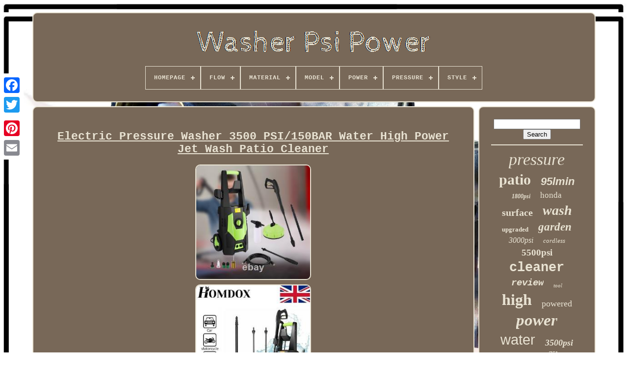

--- FILE ---
content_type: text/html
request_url: https://washerpsipower.com/en/electric_pressure_washer_3500_psi_150bar_water_high_power_jet_wash_patio_cleaner_2.htm
body_size: 6098
content:

 <!doctype  html> 


 <html>
 
		

  
  <head>  



	<title>Electric Pressure Washer 3500 Psi/150bar Water High Power Jet Wash Patio Cleaner 	</title> 
	

	<link  type="image/png" rel="icon"   href="https://washerpsipower.com/favicon.png">

 
	
 		<meta http-equiv="content-type"	content="text/html; charset=UTF-8">		 
	 
 	
<meta content="width=device-width, initial-scale=1" name="viewport">


  
	
		<link type="text/css"  href="https://washerpsipower.com/gijosunuw.css" rel="stylesheet">
 
		  <link rel="stylesheet" href="https://washerpsipower.com/rupy.css" type="text/css"> 
 

	
<script type="text/javascript" src="https://code.jquery.com/jquery-latest.min.js">	 
  </script> 

	 <script src="https://washerpsipower.com/toseso.js" type="text/javascript">	</script>   	
	 

<script src="https://washerpsipower.com/kacak.js" type="text/javascript"></script>	
 
		
	 <script  type="text/javascript"  async   src="https://washerpsipower.com/netucogy.js"> 
 </script>  	 		 
	

 <script src="https://washerpsipower.com/wacuqu.js" async type="text/javascript"> 
</script>	

 
	
		
 <script type="text/javascript"> 	 var a2a_config = a2a_config || {};a2a_config.no_3p = 1;</script>
	



	
		 	 	<script type="text/javascript">

	window.onload = function ()
	{
		neqa('pawetare', 'Search', 'https://washerpsipower.com/en/search.php');
		pyxugadip("jiwunoc.php","esh", "Electric Pressure Washer 3500 Psi/150bar Water High Power Jet Wash Patio Cleaner");
		
		
	}
	  
 </script>  
  	 </head> 
  	

  	
 <body  data-id="402853014966">
	





	 
<div   class="a2a_kit a2a_kit_size_32 a2a_floating_style a2a_vertical_style" style="left:0px; top:150px;">





		
	
<a  class="a2a_button_facebook"></a>	  		
			<a  class="a2a_button_twitter"> 	 </a>
  

 
		 		

<a  class="a2a_button_google_plus">
	 </a>			 	
		  
<a class="a2a_button_pinterest">
	</a>
 
  	
		
	 	 
<!--////////////////////////////////////////////////////////////////////-->
<a class="a2a_button_email"> 	 

	 </a>  
	</div> 

	 <div id="sugijyh">

     	 
		
 
 

<div	id="mybudypagi"> 	
	 	   
				 
 
<a   href="https://washerpsipower.com/en/"> 

 <img  alt="Washer Psi Power"   src="https://washerpsipower.com/en/washer_psi_power.gif"> </a>

			
<div id='dofucuk' class='align-center'>
<ul>
<li class='has-sub'><a href='https://washerpsipower.com/en/'><span>Homepage</span></a>
<ul>
	<li><a href='https://washerpsipower.com/en/all_items_washer_psi_power.htm'><span>All items</span></a></li>
	<li><a href='https://washerpsipower.com/en/latest_items_washer_psi_power.htm'><span>Latest items</span></a></li>
	<li><a href='https://washerpsipower.com/en/most_viewed_items_washer_psi_power.htm'><span>Most viewed items</span></a></li>
	<li><a href='https://washerpsipower.com/en/newest_videos_washer_psi_power.htm'><span>Newest videos</span></a></li>
</ul>
</li>

<li class='has-sub'><a href='https://washerpsipower.com/en/flow/'><span>Flow</span></a>
<ul>
	<li><a href='https://washerpsipower.com/en/flow/0_2_gpm.htm'><span>0-2 Gpm (2)</span></a></li>
	<li><a href='https://washerpsipower.com/en/flow/10_litres_per_minute.htm'><span>10 Litres Per Minute (17)</span></a></li>
	<li><a href='https://washerpsipower.com/en/flow/12_lpm.htm'><span>12 Lpm (4)</span></a></li>
	<li><a href='https://washerpsipower.com/en/flow/14_lpm.htm'><span>14 Lpm (2)</span></a></li>
	<li><a href='https://washerpsipower.com/en/flow/15_lpm.htm'><span>15 Lpm (4)</span></a></li>
	<li><a href='https://washerpsipower.com/en/flow/16l_h.htm'><span>16l / H (3)</span></a></li>
	<li><a href='https://washerpsipower.com/en/flow/18_5l_min_5gpm.htm'><span>18.5l / Min, 5gpm (3)</span></a></li>
	<li><a href='https://washerpsipower.com/en/flow/18l_min_3600rpm.htm'><span>18l / Min 3600rpm (2)</span></a></li>
	<li><a href='https://washerpsipower.com/en/flow/2_4_gpm.htm'><span>2-4 Gpm (5)</span></a></li>
	<li><a href='https://washerpsipower.com/en/flow/2_8_5_gpm.htm'><span>2-8.5 Gpm (3)</span></a></li>
	<li><a href='https://washerpsipower.com/en/flow/2_1_3_gpm.htm'><span>2.1-3 Gpm (32)</span></a></li>
	<li><a href='https://washerpsipower.com/en/flow/3_10_5_gpm.htm'><span>3-10.5 Gpm (13)</span></a></li>
	<li><a href='https://washerpsipower.com/en/flow/4_1_5_gpm.htm'><span>4.1-5 Gpm (5)</span></a></li>
	<li><a href='https://washerpsipower.com/en/flow/5l_min_1_32gpm.htm'><span>5l / Min（1.32gpm) (5)</span></a></li>
	<li><a href='https://washerpsipower.com/en/flow/6l_min.htm'><span>6l / Min (11)</span></a></li>
	<li><a href='https://washerpsipower.com/en/flow/7l_min.htm'><span>7l / Min (4)</span></a></li>
	<li><a href='https://washerpsipower.com/en/flow/8_1_9_gpm.htm'><span>8.1-9 Gpm (3)</span></a></li>
	<li><a href='https://washerpsipower.com/en/flow/8gpm.htm'><span>8gpm (8)</span></a></li>
	<li><a href='https://washerpsipower.com/en/flow/9_liter_min.htm'><span>9 Liter / Min (3)</span></a></li>
	<li><a href='https://washerpsipower.com/en/flow/9_litres_per_minute.htm'><span>9 Litres Per Minute (6)</span></a></li>
	<li><a href='https://washerpsipower.com/en/latest_items_washer_psi_power.htm'>Other (3974)</a></li>
</ul>
</li>

<li class='has-sub'><a href='https://washerpsipower.com/en/material/'><span>Material</span></a>
<ul>
	<li><a href='https://washerpsipower.com/en/material/304_stainless_steel.htm'><span>304 Stainless Steel (5)</span></a></li>
	<li><a href='https://washerpsipower.com/en/material/abs.htm'><span>Abs (5)</span></a></li>
	<li><a href='https://washerpsipower.com/en/material/alloy_steel.htm'><span>Alloy Steel (9)</span></a></li>
	<li><a href='https://washerpsipower.com/en/material/aluminium.htm'><span>Aluminium (41)</span></a></li>
	<li><a href='https://washerpsipower.com/en/material/aluminium_metal.htm'><span>Aluminium, Metal (16)</span></a></li>
	<li><a href='https://washerpsipower.com/en/material/aluminum.htm'><span>Aluminum (164)</span></a></li>
	<li><a href='https://washerpsipower.com/en/material/aluminum_alloy.htm'><span>Aluminum Alloy (20)</span></a></li>
	<li><a href='https://washerpsipower.com/en/material/aluminum_plastic.htm'><span>Aluminum, Plastic (5)</span></a></li>
	<li><a href='https://washerpsipower.com/en/material/as_description.htm'><span>As Description (4)</span></a></li>
	<li><a href='https://washerpsipower.com/en/material/brass.htm'><span>Brass (6)</span></a></li>
	<li><a href='https://washerpsipower.com/en/material/iron_rubber_pvc.htm'><span>Iron, Rubber, Pvc (5)</span></a></li>
	<li><a href='https://washerpsipower.com/en/material/metal.htm'><span>Metal (105)</span></a></li>
	<li><a href='https://washerpsipower.com/en/material/metal_plastic.htm'><span>Metal & Plastic (6)</span></a></li>
	<li><a href='https://washerpsipower.com/en/material/metal_plastic.htm'><span>Metal, Plastic (305)</span></a></li>
	<li><a href='https://washerpsipower.com/en/material/plastic.htm'><span>Plastic (102)</span></a></li>
	<li><a href='https://washerpsipower.com/en/material/plastic_and_metal.htm'><span>Plastic And Metal (16)</span></a></li>
	<li><a href='https://washerpsipower.com/en/material/plastic_metal.htm'><span>Plastic, Metal (10)</span></a></li>
	<li><a href='https://washerpsipower.com/en/material/stainless_steel.htm'><span>Stainless Steel (106)</span></a></li>
	<li><a href='https://washerpsipower.com/en/material/steel.htm'><span>Steel (25)</span></a></li>
	<li><a href='https://washerpsipower.com/en/material/steel_wire_braid.htm'><span>Steel-wire Braid (5)</span></a></li>
	<li><a href='https://washerpsipower.com/en/latest_items_washer_psi_power.htm'>Other (3149)</a></li>
</ul>
</li>

<li class='has-sub'><a href='https://washerpsipower.com/en/model/'><span>Model</span></a>
<ul>
	<li><a href='https://washerpsipower.com/en/model/06008a7971.htm'><span>06008a7971 (7)</span></a></li>
	<li><a href='https://washerpsipower.com/en/model/a_ipower_apw2700c.htm'><span>A-ipower Apw2700c (8)</span></a></li>
	<li><a href='https://washerpsipower.com/en/model/ai0200.htm'><span>Ai0200 (18)</span></a></li>
	<li><a href='https://washerpsipower.com/en/model/brass_head.htm'><span>Brass Head (33)</span></a></li>
	<li><a href='https://washerpsipower.com/en/model/bt_170b.htm'><span>Bt-170b (12)</span></a></li>
	<li><a href='https://washerpsipower.com/en/model/cp3625.htm'><span>Cp3625 (32)</span></a></li>
	<li><a href='https://washerpsipower.com/en/model/high_pressure_washer.htm'><span>High Pressure Washer (98)</span></a></li>
	<li><a href='https://washerpsipower.com/en/model/hyw3100p2.htm'><span>Hyw3100p2 (8)</span></a></li>
	<li><a href='https://washerpsipower.com/en/model/jet_washer.htm'><span>Jet Washer (8)</span></a></li>
	<li><a href='https://washerpsipower.com/en/model/modern.htm'><span>Modern (15)</span></a></li>
	<li><a href='https://washerpsipower.com/en/model/pressure_washer.htm'><span>Pressure Washer (78)</span></a></li>
	<li><a href='https://washerpsipower.com/en/model/pressure_washers.htm'><span>Pressure Washers (13)</span></a></li>
	<li><a href='https://washerpsipower.com/en/model/ps_205_pl.htm'><span>Ps-205-pl (7)</span></a></li>
	<li><a href='https://washerpsipower.com/en/model/rrv_series.htm'><span>Rrv Series (56)</span></a></li>
	<li><a href='https://washerpsipower.com/en/model/rsv_series.htm'><span>Rsv Series (39)</span></a></li>
	<li><a href='https://washerpsipower.com/en/model/t_max_pro_8_0hp.htm'><span>T-max Pro 8.0hp (9)</span></a></li>
	<li><a href='https://washerpsipower.com/en/model/tuoke_tk3500.htm'><span>Tuoke Tk3500 (14)</span></a></li>
	<li><a href='https://washerpsipower.com/en/model/tw135.htm'><span>Tw135 (7)</span></a></li>
	<li><a href='https://washerpsipower.com/en/model/xmv_series.htm'><span>Xmv Series (18)</span></a></li>
	<li><a href='https://washerpsipower.com/en/model/2022.htm'><span>2022 (12)</span></a></li>
	<li><a href='https://washerpsipower.com/en/latest_items_washer_psi_power.htm'>Other (3617)</a></li>
</ul>
</li>

<li class='has-sub'><a href='https://washerpsipower.com/en/power/'><span>Power</span></a>
<ul>
	<li><a href='https://washerpsipower.com/en/power/1400_w.htm'><span>1400 W (19)</span></a></li>
	<li><a href='https://washerpsipower.com/en/power/1600_w.htm'><span>1600 W (25)</span></a></li>
	<li><a href='https://washerpsipower.com/en/power/1600w.htm'><span>1600w (17)</span></a></li>
	<li><a href='https://washerpsipower.com/en/power/1650_w.htm'><span>1650 W (48)</span></a></li>
	<li><a href='https://washerpsipower.com/en/power/1700_w.htm'><span>1700 W (76)</span></a></li>
	<li><a href='https://washerpsipower.com/en/power/1700_w_2000w.htm'><span>1700 W, 2000w (19)</span></a></li>
	<li><a href='https://washerpsipower.com/en/power/1800_w.htm'><span>1800 W (281)</span></a></li>
	<li><a href='https://washerpsipower.com/en/power/1800w.htm'><span>1800w (47)</span></a></li>
	<li><a href='https://washerpsipower.com/en/power/1900_w.htm'><span>1900 W (127)</span></a></li>
	<li><a href='https://washerpsipower.com/en/power/1900w.htm'><span>1900w (42)</span></a></li>
	<li><a href='https://washerpsipower.com/en/power/2000_w.htm'><span>2000 W (161)</span></a></li>
	<li><a href='https://washerpsipower.com/en/power/2000w.htm'><span>2000w (43)</span></a></li>
	<li><a href='https://washerpsipower.com/en/power/3_0_hp.htm'><span>3.0 Hp (21)</span></a></li>
	<li><a href='https://washerpsipower.com/en/power/3000_w.htm'><span>3000 W (54)</span></a></li>
	<li><a href='https://washerpsipower.com/en/power/3hp.htm'><span>3hp (23)</span></a></li>
	<li><a href='https://washerpsipower.com/en/power/5500_w.htm'><span>5500 W (77)</span></a></li>
	<li><a href='https://washerpsipower.com/en/power/6_5hp.htm'><span>6.5hp (18)</span></a></li>
	<li><a href='https://washerpsipower.com/en/power/7hp.htm'><span>7hp (53)</span></a></li>
	<li><a href='https://washerpsipower.com/en/power/800w.htm'><span>800w (368)</span></a></li>
	<li><a href='https://washerpsipower.com/en/power/more_than_2000w.htm'><span>More Than 2000w (32)</span></a></li>
	<li><a href='https://washerpsipower.com/en/latest_items_washer_psi_power.htm'>Other (2558)</a></li>
</ul>
</li>

<li class='has-sub'><a href='https://washerpsipower.com/en/pressure/'><span>Pressure</span></a>
<ul>
	<li><a href='https://washerpsipower.com/en/pressure/120_bar_1740psi.htm'><span>120 Bar, 1740psi (3)</span></a></li>
	<li><a href='https://washerpsipower.com/en/pressure/135_bar_1650w.htm'><span>135 Bar 1650w (4)</span></a></li>
	<li><a href='https://washerpsipower.com/en/pressure/2000w.htm'><span>2000w (2)</span></a></li>
	<li><a href='https://washerpsipower.com/en/pressure/206_bar.htm'><span>206 Bar (2)</span></a></li>
	<li><a href='https://washerpsipower.com/en/pressure/207_bar.htm'><span>207 Bar (4)</span></a></li>
	<li><a href='https://washerpsipower.com/en/pressure/3000psi.htm'><span>3000psi (4)</span></a></li>
	<li><a href='https://washerpsipower.com/en/latest_items_washer_psi_power.htm'>Other (4090)</a></li>
</ul>
</li>

<li class='has-sub'><a href='https://washerpsipower.com/en/style/'><span>Style</span></a>
<ul>
	<li><a href='https://washerpsipower.com/en/style/33ft_hose.htm'><span>33ft Hose (2)</span></a></li>
	<li><a href='https://washerpsipower.com/en/style/contemporary.htm'><span>Contemporary (59)</span></a></li>
	<li><a href='https://washerpsipower.com/en/style/free_standing.htm'><span>Free Standing (39)</span></a></li>
	<li><a href='https://washerpsipower.com/en/style/jet_petrol.htm'><span>Jet Petrol (5)</span></a></li>
	<li><a href='https://washerpsipower.com/en/style/modern.htm'><span>Modern (162)</span></a></li>
	<li><a href='https://washerpsipower.com/en/style/morden.htm'><span>Morden (13)</span></a></li>
	<li><a href='https://washerpsipower.com/en/style/normal.htm'><span>Normal (3)</span></a></li>
	<li><a href='https://washerpsipower.com/en/style/outdoor.htm'><span>Outdoor (5)</span></a></li>
	<li><a href='https://washerpsipower.com/en/style/outdoor_living.htm'><span>Outdoor_living (2)</span></a></li>
	<li><a href='https://washerpsipower.com/en/style/overcoat.htm'><span>Overcoat (2)</span></a></li>
	<li><a href='https://washerpsipower.com/en/style/petrol.htm'><span>Petrol (2)</span></a></li>
	<li><a href='https://washerpsipower.com/en/style/portable.htm'><span>Portable (3)</span></a></li>
	<li><a href='https://washerpsipower.com/en/style/portable_upright.htm'><span>Portable & Upright (2)</span></a></li>
	<li><a href='https://washerpsipower.com/en/style/power_washer.htm'><span>Power Washer (2)</span></a></li>
	<li><a href='https://washerpsipower.com/en/style/pressure_washer.htm'><span>Pressure Washer (2)</span></a></li>
	<li><a href='https://washerpsipower.com/en/style/regular.htm'><span>Regular (42)</span></a></li>
	<li><a href='https://washerpsipower.com/en/style/skid_mounted.htm'><span>Skid-mounted (2)</span></a></li>
	<li><a href='https://washerpsipower.com/en/style/smooth.htm'><span>Smooth (25)</span></a></li>
	<li><a href='https://washerpsipower.com/en/style/wall_mounted.htm'><span>Wall Mounted (2)</span></a></li>
	<li><a href='https://washerpsipower.com/en/style/wheel_mounted.htm'><span>Wheel-mounted (116)</span></a></li>
	<li><a href='https://washerpsipower.com/en/latest_items_washer_psi_power.htm'>Other (3619)</a></li>
</ul>
</li>

</ul>
</div>

		</div>	

		
 
  <div  id="cyrozuken"> 
				  
				<div id="sykaz">   
				 
	
 <div  id="nogyleqe"> 	 

 </div>	  
  



					 
<h1 class="[base64]">Electric Pressure Washer 3500 PSI/150BAR Water High Power Jet Wash Patio Cleaner   </h1> <br/> 	
<img class="bj4k6k6k" src="https://washerpsipower.com/en/photos/Electric_Pressure_Washer_3500_PSI_150BAR_Water_High_Power_Jet_Wash_Patio_Cleaner_01_orno.jpg" title="Electric Pressure Washer 3500 PSI/150BAR Water High Power Jet Wash Patio Cleaner" alt="Electric Pressure Washer 3500 PSI/150BAR Water High Power Jet Wash Patio Cleaner"/><br/> 
<img class="bj4k6k6k" src="https://washerpsipower.com/en/photos/Electric_Pressure_Washer_3500_PSI_150BAR_Water_High_Power_Jet_Wash_Patio_Cleaner_02_mcg.jpg" title="Electric Pressure Washer 3500 PSI/150BAR Water High Power Jet Wash Patio Cleaner" alt="Electric Pressure Washer 3500 PSI/150BAR Water High Power Jet Wash Patio Cleaner"/>
	<br/>	 	<img class="bj4k6k6k" src="https://washerpsipower.com/en/photos/Electric_Pressure_Washer_3500_PSI_150BAR_Water_High_Power_Jet_Wash_Patio_Cleaner_03_sdt.jpg" title="Electric Pressure Washer 3500 PSI/150BAR Water High Power Jet Wash Patio Cleaner" alt="Electric Pressure Washer 3500 PSI/150BAR Water High Power Jet Wash Patio Cleaner"/><br/>	<img class="bj4k6k6k" src="https://washerpsipower.com/en/photos/Electric_Pressure_Washer_3500_PSI_150BAR_Water_High_Power_Jet_Wash_Patio_Cleaner_04_rmyo.jpg" title="Electric Pressure Washer 3500 PSI/150BAR Water High Power Jet Wash Patio Cleaner" alt="Electric Pressure Washer 3500 PSI/150BAR Water High Power Jet Wash Patio Cleaner"/> <br/>
	<img class="bj4k6k6k" src="https://washerpsipower.com/en/photos/Electric_Pressure_Washer_3500_PSI_150BAR_Water_High_Power_Jet_Wash_Patio_Cleaner_05_ipm.jpg" title="Electric Pressure Washer 3500 PSI/150BAR Water High Power Jet Wash Patio Cleaner" alt="Electric Pressure Washer 3500 PSI/150BAR Water High Power Jet Wash Patio Cleaner"/>

 
 <br/><img class="bj4k6k6k" src="https://washerpsipower.com/en/photos/Electric_Pressure_Washer_3500_PSI_150BAR_Water_High_Power_Jet_Wash_Patio_Cleaner_06_xim.jpg" title="Electric Pressure Washer 3500 PSI/150BAR Water High Power Jet Wash Patio Cleaner" alt="Electric Pressure Washer 3500 PSI/150BAR Water High Power Jet Wash Patio Cleaner"/>   <br/> 	
 <img class="bj4k6k6k" src="https://washerpsipower.com/en/photos/Electric_Pressure_Washer_3500_PSI_150BAR_Water_High_Power_Jet_Wash_Patio_Cleaner_07_ngk.jpg" title="Electric Pressure Washer 3500 PSI/150BAR Water High Power Jet Wash Patio Cleaner" alt="Electric Pressure Washer 3500 PSI/150BAR Water High Power Jet Wash Patio Cleaner"/>    <br/>


 
<img class="bj4k6k6k" src="https://washerpsipower.com/en/photos/Electric_Pressure_Washer_3500_PSI_150BAR_Water_High_Power_Jet_Wash_Patio_Cleaner_08_pck.jpg" title="Electric Pressure Washer 3500 PSI/150BAR Water High Power Jet Wash Patio Cleaner" alt="Electric Pressure Washer 3500 PSI/150BAR Water High Power Jet Wash Patio Cleaner"/> <br/> 
  <img class="bj4k6k6k" src="https://washerpsipower.com/en/photos/Electric_Pressure_Washer_3500_PSI_150BAR_Water_High_Power_Jet_Wash_Patio_Cleaner_09_jfay.jpg" title="Electric Pressure Washer 3500 PSI/150BAR Water High Power Jet Wash Patio Cleaner" alt="Electric Pressure Washer 3500 PSI/150BAR Water High Power Jet Wash Patio Cleaner"/>   <br/>
  	
 <img class="bj4k6k6k" src="https://washerpsipower.com/en/photos/Electric_Pressure_Washer_3500_PSI_150BAR_Water_High_Power_Jet_Wash_Patio_Cleaner_10_tr.jpg" title="Electric Pressure Washer 3500 PSI/150BAR Water High Power Jet Wash Patio Cleaner" alt="Electric Pressure Washer 3500 PSI/150BAR Water High Power Jet Wash Patio Cleaner"/>
 
<br/>

	 <br/>  <img class="bj4k6k6k" src="https://washerpsipower.com/en/redyd.gif" title="Electric Pressure Washer 3500 PSI/150BAR Water High Power Jet Wash Patio Cleaner" alt="Electric Pressure Washer 3500 PSI/150BAR Water High Power Jet Wash Patio Cleaner"/>  <img class="bj4k6k6k" src="https://washerpsipower.com/en/xyta.gif" title="Electric Pressure Washer 3500 PSI/150BAR Water High Power Jet Wash Patio Cleaner" alt="Electric Pressure Washer 3500 PSI/150BAR Water High Power Jet Wash Patio Cleaner"/> 	  <br/>	
<p> Electric High Pressure Washer Power 3500 PSI/150 Jet BAR Water Patio Car Cleaner. Max Pressure Water Supply: 1Mpa. Size: 35x32x52.5cm/13.8x12.6x20.7inch. Applications: For Home, Car, Boat, RV, Driveway, Deck.

	 </p>
 	<p> Pistol style grip with trigger spray wand dispenses for efficient pressure washing. Ideal pressure cleaning solution for homes, cars, boats, friveways and decks. Interchangeable high and low pressure nozzles wash various surfaces.</p><p> It is an ideal way to quickly and easily blasts away. Dirt and grime, such as clean decks, patios, driveways, siding, sheds, cars, outdoor power equipment and more. Long high pressure hose is long enough for the projects you need it for, the built in on-board hose reel to conveniently protect and helps prevent kinks in the high-presure hose and makes winding or unwinding a simple task. 1 x High Pressure Washer. 	 </p>	 

<p>
    Note: Due to the difference between different monitors, the picture may not reflect the actual color of the item. Thank you for shopping with us and we look forward to bringing you more great deals! Tracking details for your item will be available once your item has been despatched if you require them. Unless a small number of remote areas take 3-5 days. We are sorry that you may get you packages two days later than the expected date during busy season. </p>	   If item is defective after 3 months, you can still send it back to us. We will send you a new one after receiving the defective item.
<p> Our UK service team will reply to you within 24 hours(In Bussiness Day). The item "Electric Pressure Washer 3500 PSI/150BAR Water High Power Jet Wash Patio Cleaner" is in sale since Tuesday, May 18, 2021. This item is in the category "Garden & Patio\Garden Power Tools & Equipment\Pressure Washers". The seller is "cullle71" and is located in Leicestershire. This item can be shipped to United Kingdom.

 

</p>
<ol>
<li>Fuel Tank Capacity: Electric High Pressure Washer</li>
<li>Horsepower: Electric High Pressure Washer</li>
<li>Model: Electric Pressure Washer</li>
<li>Colour: Green</li>
<li>Custom Bundle: No</li>
<li>Engine Type: Electric High Pressure Washer</li>
<li>Soap Tank Capacity: Electric High Pressure Washer</li>
<li>Assembly Required: Yes</li>
<li>Product Line: Electric High Pressure Washer</li>
<li>Material: Aluminum</li>
<li>Power Source: Corded Electric</li>
<li>Type: Cold Water Pressure Washer</li>
<li>Features: Quick Connect</li>
<li>MPN: Does Not Apply</li>
<li>Engine Size: Electric High Pressure Washer</li>
<li>Maximum Pressure: 150 bar</li>
<li>Power: 1800 W</li>
<li>Brand: COOCHEER</li>
<li>Manufacturer Warranty: 1 month</li>
<li>Modified Item: No</li>
<li>Max. Pressure: 3500PSI</li>
<li>Voltage: AC110-120V</li>
<li>Noise Level: Electric High Pressure Washer</li>
</ol>
 

<br/> 
<img class="bj4k6k6k" src="https://washerpsipower.com/en/redyd.gif" title="Electric Pressure Washer 3500 PSI/150BAR Water High Power Jet Wash Patio Cleaner" alt="Electric Pressure Washer 3500 PSI/150BAR Water High Power Jet Wash Patio Cleaner"/>  <img class="bj4k6k6k" src="https://washerpsipower.com/en/xyta.gif" title="Electric Pressure Washer 3500 PSI/150BAR Water High Power Jet Wash Patio Cleaner" alt="Electric Pressure Washer 3500 PSI/150BAR Water High Power Jet Wash Patio Cleaner"/>	<br/>   

				
					<script	type="text/javascript">

					ruroka();
				
	</script>
			
				 <div style="margin:10px auto;width:200px;"   class="a2a_kit a2a_kit_size_32 a2a_default_style"> 	
					
 
<a   class="a2a_button_facebook">	</a>	
						

<a	class="a2a_button_twitter">	</a> 
					 		   
<!--////////////////////////////////////////////////////////////////////-->
<a class="a2a_button_google_plus"> 

	

  </a>  



						

<a   class="a2a_button_pinterest">    </a>
 
  	
					  	
 	
<a class="a2a_button_email">

 </a> 		
				 	 </div>
	 
					
				
			  


 </div> 
 
 
				<div id="qujibuxyq">

 
 
				
				  <div	id="pawetare">
	 	 
						 <hr>
				
	


  </div>	

				  
 <div   id="duje"> 
  
 	 </div> 

				
				
<div   id="pizano">

					<a style="font-family:Trebuchet MS;font-size:34px;font-weight:lighter;font-style:oblique;text-decoration:none" href="https://washerpsipower.com/en/lelol/pressure.htm">pressure</a><a style="font-family:Trebuchet MS;font-size:30px;font-weight:bolder;font-style:normal;text-decoration:none" href="https://washerpsipower.com/en/lelol/patio.htm">patio</a><a style="font-family:Arial;font-size:22px;font-weight:bold;font-style:italic;text-decoration:none" href="https://washerpsipower.com/en/lelol/95lmin.htm">95lmin</a><a style="font-family:Book Antiqua;font-size:12px;font-weight:bolder;font-style:italic;text-decoration:none" href="https://washerpsipower.com/en/lelol/1800psi.htm">1800psi</a><a style="font-family:Playbill;font-size:17px;font-weight:lighter;font-style:normal;text-decoration:none" href="https://washerpsipower.com/en/lelol/honda.htm">honda</a><a style="font-family:Haettenschweiler;font-size:20px;font-weight:bold;font-style:normal;text-decoration:none" href="https://washerpsipower.com/en/lelol/surface.htm">surface</a><a style="font-family:Britannic Bold;font-size:28px;font-weight:bold;font-style:oblique;text-decoration:none" href="https://washerpsipower.com/en/lelol/wash.htm">wash</a><a style="font-family:Desdemona;font-size:13px;font-weight:bolder;font-style:normal;text-decoration:none" href="https://washerpsipower.com/en/lelol/upgraded.htm">upgraded</a><a style="font-family:Monaco;font-size:23px;font-weight:bolder;font-style:oblique;text-decoration:none" href="https://washerpsipower.com/en/lelol/garden.htm">garden</a><a style="font-family:Albertus Medium;font-size:16px;font-weight:lighter;font-style:italic;text-decoration:none" href="https://washerpsipower.com/en/lelol/3000psi.htm">3000psi</a><a style="font-family:Gill Sans Condensed Bold;font-size:13px;font-weight:lighter;font-style:italic;text-decoration:none" href="https://washerpsipower.com/en/lelol/cordless.htm">cordless</a><a style="font-family:Footlight MT Light;font-size:19px;font-weight:bolder;font-style:normal;text-decoration:none" href="https://washerpsipower.com/en/lelol/5500psi.htm">5500psi</a><a style="font-family:Monotype.com;font-size:27px;font-weight:bolder;font-style:normal;text-decoration:none" href="https://washerpsipower.com/en/lelol/cleaner.htm">cleaner</a><a style="font-family:MS-DOS CP 437;font-size:19px;font-weight:bold;font-style:italic;text-decoration:none" href="https://washerpsipower.com/en/lelol/review.htm">review</a><a style="font-family:Sonoma Italic;font-size:11px;font-weight:normal;font-style:italic;text-decoration:none" href="https://washerpsipower.com/en/lelol/tool.htm">tool</a><a style="font-family:Braggadocio;font-size:32px;font-weight:bold;font-style:normal;text-decoration:none" href="https://washerpsipower.com/en/lelol/high.htm">high</a><a style="font-family:Aardvark;font-size:18px;font-weight:lighter;font-style:normal;text-decoration:none" href="https://washerpsipower.com/en/lelol/powered.htm">powered</a><a style="font-family:Klang MT;font-size:33px;font-weight:bolder;font-style:oblique;text-decoration:none" href="https://washerpsipower.com/en/lelol/power.htm">power</a><a style="font-family:Helvetica;font-size:29px;font-weight:lighter;font-style:normal;text-decoration:none" href="https://washerpsipower.com/en/lelol/water.htm">water</a><a style="font-family:Verdana;font-size:18px;font-weight:bold;font-style:oblique;text-decoration:none" href="https://washerpsipower.com/en/lelol/3500psi.htm">3500psi</a><a style="font-family:Cursive Elegant;font-size:11px;font-weight:normal;font-style:normal;text-decoration:none" href="https://washerpsipower.com/en/lelol/cleaning.htm">cleaning</a><a style="font-family:Chicago;font-size:14px;font-weight:bolder;font-style:oblique;text-decoration:none" href="https://washerpsipower.com/en/lelol/75hp.htm">75hp</a><a style="font-family:Swiss721 BlkEx BT;font-size:14px;font-weight:bolder;font-style:oblique;text-decoration:none" href="https://washerpsipower.com/en/lelol/washing.htm">washing</a><a style="font-family:Albertus Medium;font-size:26px;font-weight:bold;font-style:italic;text-decoration:none" href="https://washerpsipower.com/en/lelol/petrol.htm">petrol</a><a style="font-family:Aardvark;font-size:15px;font-weight:bolder;font-style:normal;text-decoration:none" href="https://washerpsipower.com/en/lelol/spray.htm">spray</a><a style="font-family:Fritzquad;font-size:31px;font-weight:bolder;font-style:italic;text-decoration:none" href="https://washerpsipower.com/en/lelol/electric.htm">electric</a><a style="font-family:Sonoma;font-size:12px;font-weight:lighter;font-style:normal;text-decoration:none" href="https://washerpsipower.com/en/lelol/powerful.htm">powerful</a><a style="font-family:Georgia;font-size:35px;font-weight:lighter;font-style:italic;text-decoration:none" href="https://washerpsipower.com/en/lelol/washer.htm">washer</a><a style="font-family:Georgia;font-size:16px;font-weight:bolder;font-style:italic;text-decoration:none" href="https://washerpsipower.com/en/lelol/3950psi.htm">3950psi</a><a style="font-family:Lincoln;font-size:21px;font-weight:normal;font-style:oblique;text-decoration:none" href="https://washerpsipower.com/en/lelol/hose.htm">hose</a><a style="font-family:Haettenschweiler;font-size:24px;font-weight:normal;font-style:italic;text-decoration:none" href="https://washerpsipower.com/en/lelol/engine.htm">engine</a><a style="font-family:Albertus Medium;font-size:15px;font-weight:bolder;font-style:normal;text-decoration:none" href="https://washerpsipower.com/en/lelol/machine.htm">machine</a><a style="font-family:Albertus Medium;font-size:17px;font-weight:normal;font-style:normal;text-decoration:none" href="https://washerpsipower.com/en/lelol/portable.htm">portable</a><a style="font-family:Aardvark;font-size:25px;font-weight:normal;font-style:normal;text-decoration:none" href="https://washerpsipower.com/en/lelol/pump.htm">pump</a><a style="font-family:Charcoal;font-size:10px;font-weight:lighter;font-style:normal;text-decoration:none" href="https://washerpsipower.com/en/lelol/wolf.htm">wolf</a>  
				
</div>	
			
			 </div>  

		 	
</div>

 
	 
	
		 <div id="jexacuwol"> 
		
			<ul>

 


   
				<li>  

					 <a href="https://washerpsipower.com/en/"> 
Homepage 	
</a>

	
				</li>	
				 

 <li>
	
					
	<a  href="https://washerpsipower.com/en/contact_us.php">

Contact Us     
</a>	 	
				 
		</li> 
	


				 

<li> 
					
  <a href="https://washerpsipower.com/en/privacy.htm">	Privacy Policies </a>  
 	   
				 </li>
				

  <li>


  

					

 	<a   href="https://washerpsipower.com/en/tos.htm">  
 	
Terms of Use 
</a>    
				 	</li>

					<li>
					 
<a href="https://washerpsipower.com/?l=en">		 
EN  
 	</a>
	
 
					&nbsp;
					
		 
 <a	href="https://washerpsipower.com/?l=fr"> 
FR 	</a> 
			
					</li>	


				
				
				
 
<div	class="a2a_kit a2a_kit_size_32 a2a_default_style" style="margin:10px auto;width:200px;">

 
 
					 	<a  class="a2a_button_facebook">
    


</a>   
					

 
<a   class="a2a_button_twitter"> 

</a>		
					  
	<a class="a2a_button_google_plus">  	
	
	</a>

	

  
					
	 
<!--////////////////////////////////////////////////////////////////////-->
<a	class="a2a_button_pinterest">	 	</a> 	
					 <a class="a2a_button_email">	
 	</a>				
				 
  
</div>	

				
			  	</ul>		 


			
		
 	  	 </div>  	


	 
 </div>


   		 	<script src="//static.addtoany.com/menu/page.js" type="text/javascript"> 

</script>

 

 </body> 			

 
 
	
</HTML>